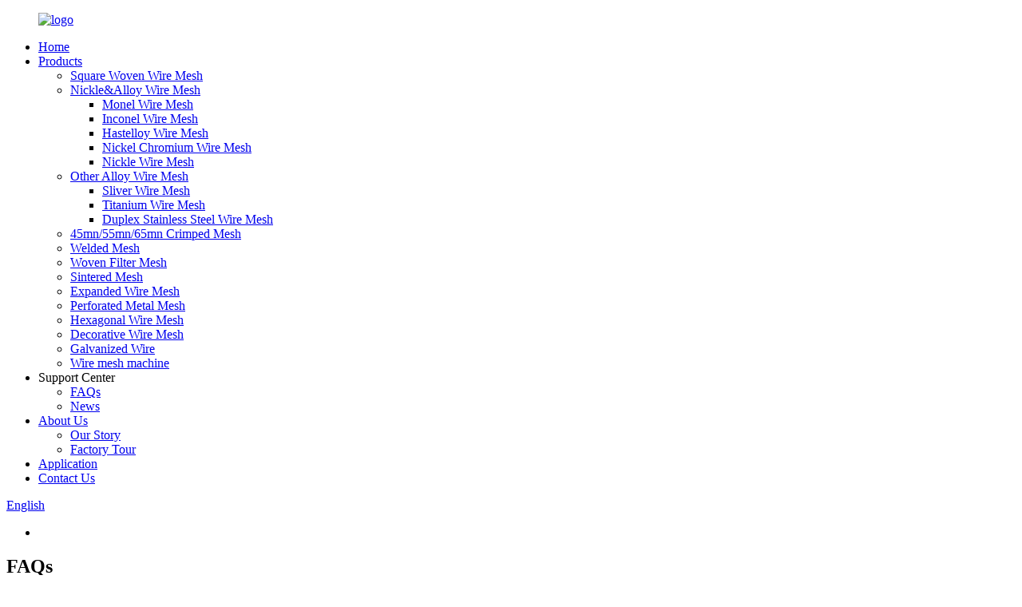

--- FILE ---
content_type: text/html
request_url: https://www.metalmeshes.com/faqs/
body_size: 7613
content:
<!DOCTYPE html>
<html dir="ltr" lang="en">
<head>
<meta charset="UTF-8"/>
    <script type="text/javascript" src="//cdn.globalso.com/cookie_consent_banner.js"></script> 
<meta http-equiv="Content-Type" content="text/html; charset=UTF-8" />
<title>FAQs - Anping Sailaige Wire Mesh Products Co., Ltd.</title>
<meta property="fb:app_id" content="966242223397117" />

<meta name="viewport" content="width=device-width,initial-scale=1,minimum-scale=1,maximum-scale=1,user-scalable=no">
<link rel="apple-touch-icon-precomposed" href="">
<meta name="format-detection" content="telephone=no">
<meta name="apple-mobile-web-app-capable" content="yes">
<meta name="apple-mobile-web-app-status-bar-style" content="black">
<meta property="og:url" content="https://www.metalmeshes.com/faqs/"/>
<meta property="og:title" content="FAQs - Anping Sailaige Wire Mesh Products Co., Ltd." />
<meta property="og:description" content="			What are your main products?
Our main products are square woven mesh,woven filter mesh, there are 150 machines. There are 50 machines for welded mesh and 20 machines for expanded metal mesh. Other products we usually help customers buy raw materials for processing.
			What kind of stainless st..."/>
<meta property="og:type" content="product"/>
<meta property="og:site_name" content="https://www.metalmeshes.com/"/>
<link href="//cdn.globalso.com/metalmeshes/style/theme294/style.css" rel="stylesheet" onload="this.onload=null;this.rel='stylesheet'">
<link href="//cdn.globalso.com/metalmeshes/style/public/public.css" rel="stylesheet" onload="this.onload=null;this.rel='stylesheet'">

<link rel="shortcut icon" href="https://cdn.globalso.com/metalmeshes/icon.png" />
<meta name="author" content="gd-admin"/>
<meta name="description" itemprop="description" content="What are your main products? Our main products are square woven mesh,woven filter mesh, there are 150 machines. There are 50 machines for welded mesh and" />

<link rel="canonical" href="https://www.metalmeshes.com/faqs/" />
<!-- Google Tag Manager -->
<script>(function(w,d,s,l,i){w[l]=w[l]||[];w[l].push({'gtm.start':
new Date().getTime(),event:'gtm.js'});var f=d.getElementsByTagName(s)[0],
j=d.createElement(s),dl=l!='dataLayer'?'&l='+l:'';j.async=true;j.src=
'https://www.googletagmanager.com/gtm.js?id='+i+dl;f.parentNode.insertBefore(j,f);
})(window,document,'script','dataLayer','GTM-MCHWLGS');</script>
<!-- End Google Tag Manager -->
</head>
<body>
    <!-- Google Tag Manager (noscript) -->
<noscript><iframe src="https://www.googletagmanager.com/ns.html?id=GTM-MCHWLGS"
height="0" width="0" style="display:none;visibility:hidden"></iframe></noscript>
<!-- End Google Tag Manager (noscript) -->
<div class="container">
  <!-- web_head start -->
   <header class=" web_head">
      <section class="head_layer">
        <div class="layout">
         <figure class="logo"> <a href="https://www.metalmeshes.com/">			<img src="https://cdn.globalso.com/metalmeshes/logo2.png" alt="logo">
				</a></figure>
          <nav class="nav_wrap">
            <ul class="head_nav">
            <li><a href="/">Home</a></li>
<li><a href="https://www.metalmeshes.com/products/">Products</a>
<ul class="sub-menu">
	<li><a href="https://www.metalmeshes.com/square-woven-wire-mesh/">Square Woven Wire Mesh</a></li>
	<li><a href="https://www.metalmeshes.com/nicklealloy-wire-mesh/">Nickle&#038;Alloy Wire Mesh</a>
	<ul class="sub-menu">
		<li><a href="https://www.metalmeshes.com/monel-wire-mesh-product/">Monel Wire Mesh</a></li>
		<li><a href="https://www.metalmeshes.com/inconel-wire-mesh-product/">Inconel Wire Mesh</a></li>
		<li><a href="https://www.metalmeshes.com/hastelloy-wire-mesh-product/">Hastelloy Wire Mesh</a></li>
		<li><a href="https://www.metalmeshes.com/nickel-chromium-wire-mesh-product/">Nickel Chromium Wire Mesh</a></li>
		<li><a href="https://www.metalmeshes.com/nickle-wire-mesh-product/">Nickle Wire Mesh</a></li>
	</ul>
</li>
	<li><a href="https://www.metalmeshes.com/other-alloy-wire-mesh/">Other Alloy Wire Mesh</a>
	<ul class="sub-menu">
		<li><a href="https://www.metalmeshes.com/sliver-wire-mesh-product/">Sliver Wire Mesh</a></li>
		<li><a href="https://www.metalmeshes.com/titanium-wire-mesh-product/">Titanium Wire Mesh</a></li>
		<li><a href="https://www.metalmeshes.com/duplex-stainless-steel-wire-mesh-product/">Duplex Stainless Steel Wire Mesh</a></li>
	</ul>
</li>
	<li><a href="https://www.metalmeshes.com/45mn55mn65mn-crimped-mesh/">45mn/55mn/65mn Crimped Mesh</a></li>
	<li><a href="https://www.metalmeshes.com/welded-mesh/">Welded Mesh</a></li>
	<li><a href="https://www.metalmeshes.com/woven-filter-mesh/">Woven Filter Mesh</a></li>
	<li><a href="https://www.metalmeshes.com/sintered-mesh/">Sintered Mesh</a></li>
	<li><a href="https://www.metalmeshes.com/expanded-wire-mesh/">Expanded Wire Mesh</a></li>
	<li><a href="https://www.metalmeshes.com/perforated-metal-mesh/">Perforated Metal Mesh</a></li>
	<li><a href="https://www.metalmeshes.com/hexagonal-wire-mesh/">Hexagonal Wire Mesh</a></li>
	<li><a href="https://www.metalmeshes.com/decorative-wire-mesh/">Decorative Wire Mesh</a></li>
	<li><a href="https://www.metalmeshes.com/galvanized-wire/">Galvanized Wire</a></li>
	<li><a href="https://www.metalmeshes.com/wire-mesh-machine/">Wire mesh machine</a></li>
</ul>
</li>
<li class="current-menu-ancestor current-menu-parent"><a>Support Center</a>
<ul class="sub-menu">
	<li class="nav-current"><a href="https://www.metalmeshes.com/faqs/">FAQs</a></li>
	<li><a href="https://www.metalmeshes.com/news/">News</a></li>
</ul>
</li>
<li><a href="https://www.metalmeshes.com/about-us/">About Us</a>
<ul class="sub-menu">
	<li><a href="https://www.metalmeshes.com/about-us/">Our Story</a></li>
	<li><a href="https://www.metalmeshes.com/factory-tour/">Factory Tour</a></li>
</ul>
</li>
<li><a href="https://www.metalmeshes.com/application/">Application</a></li>
<li><a href="https://www.metalmeshes.com/contact-us/">Contact Us</a></li>
            </ul>
          </nav>
          <div class="head_right">
            <div id="btn-search" class="btn--search"></div>
            <div class="change-language ensemble">
  <div class="change-language-info">
    <div class="change-language-title medium-title">
       <div class="language-flag language-flag-en"><a href="https://www.metalmeshes.com/"><b class="country-flag"></b><span>English</span> </a></div>
       <b class="language-icon"></b> 
    </div>
	<div class="change-language-cont sub-content">
        <div class="empty"></div>
    </div>
  </div>
</div>
<!--theme294-->             
          </div>
        </div>
      </section>
    </header>
    	
  <!-- sys_sub_head -->
    <section class="sys_sub_head">
      <!-- swiper -->
      <div class="head_bn_slider">
        <ul class="head_bn_items swiper-wrapper">
          <li class="head_bn_item swiper-slide"><img src="http://cms.goodao.cn/style/global/img/demo/head_banner_01.jpg" alt=""></li>
        </ul>
      </div>
      <div class="head_title">
          <h1>FAQs</h1>
      </div>
    </section>
<section class="web_main page_main">

    <div class="layout">

      <h2 class="page_title">
          FAQs        </h2>  

      <article class="entry blog-article">


<div class="fl-builder-content fl-builder-content-864 fl-builder-content-primary fl-builder-global-templates-locked" data-post-id="864"><div class="fl-row fl-row-full-width fl-row-bg-none fl-node-62cfe7cc252d9" data-node="62cfe7cc252d9">
	<div class="fl-row-content-wrap">
				<div class="fl-row-content fl-row-full-width fl-node-content">
		
<div class="fl-col-group fl-node-62cfe7cc2662e" data-node="62cfe7cc2662e">
			<div class="fl-col fl-node-62cfe7cc26799" data-node="62cfe7cc26799" style="width: 100%;">
	<div class="fl-col-content fl-node-content">
	<div class="fl-module fl-module-accordion fl-node-586baa625d213" data-node="586baa625d213" data-animation-delay="0.0">
	<div class="fl-module-content fl-node-content">
		<div class="fl-accordion fl-accordion-small fl-accordion-collapse">
		<div class="fl-accordion-item">
		<div class="fl-accordion-button">
			<span class="fl-accordion-button-label">What are your main products?</span>
			<i class="fl-accordion-button-icon fa fa-plus"></i>
		</div>
		<div class="fl-accordion-content fl-clearfix"><p>Our main products are square woven mesh,woven filter mesh, there are 150 machines. There are 50 machines for welded mesh and 20 machines for expanded metal mesh. Other products we usually help customers buy raw materials for processing.</p>
</div>
	</div>
		<div class="fl-accordion-item">
		<div class="fl-accordion-button">
			<span class="fl-accordion-button-label">What kind of stainless steel woven mesh can you offer?</span>
			<i class="fl-accordion-button-icon fa fa-plus"></i>
		</div>
		<div class="fl-accordion-content fl-clearfix"><p>We offer stainless 304, 304L, 316, 316L, 321, 314, 430 and 904L.</p>
</div>
	</div>
		<div class="fl-accordion-item">
		<div class="fl-accordion-button">
			<span class="fl-accordion-button-label">Can we get a sample?</span>
			<i class="fl-accordion-button-icon fa fa-plus"></i>
		</div>
		<div class="fl-accordion-content fl-clearfix"><p>We're glad to provide you free samples for testing and inspection. However, you need to pay shipping fees for these samples.</p>
</div>
	</div>
		<div class="fl-accordion-item">
		<div class="fl-accordion-button">
			<span class="fl-accordion-button-label">Can you supply material certifications?</span>
			<i class="fl-accordion-button-icon fa fa-plus"></i>
		</div>
		<div class="fl-accordion-content fl-clearfix"><p>Yes. We can supply material certification upon your request.</p>
</div>
	</div>
		<div class="fl-accordion-item">
		<div class="fl-accordion-button">
			<span class="fl-accordion-button-label">Can you provide the product quotation?</span>
			<i class="fl-accordion-button-icon fa fa-plus"></i>
		</div>
		<div class="fl-accordion-content fl-clearfix"><p>We provide according to the customer's quotation, please contact us.</p>
</div>
	</div>
		<div class="fl-accordion-item">
		<div class="fl-accordion-button">
			<span class="fl-accordion-button-label">Do you offer special discount on large orders?</span>
			<i class="fl-accordion-button-icon fa fa-plus"></i>
		</div>
		<div class="fl-accordion-content fl-clearfix"><p>Yes. You can discuss this in detail with our sales representative.</p>
</div>
	</div>
	</div>	</div>
</div>	</div>
</div>	</div>
		</div>
	</div>
</div></div> 


<div class="clear"></div>

      </article> 


		 <hr>

         

 </div>

</section>

  <!-- web_footer start -->
   <footer class="web_footer">
      <section class="foot_service">
        <div class="layout">
          <nav class="foot_nav">
            <ul>
             <li><a href="https://www.metalmeshes.com/about-us/">About Us</a></li>
<li><a href="https://www.metalmeshes.com/products/">Products</a></li>
<li class="nav-current"><a href="https://www.metalmeshes.com/faqs/">FAQs</a></li>
            </ul>
          </nav>
          <address class="foot_contact_list">
            <!--
            icons:
             ============================
             contact_ico_local
             contact_ico_phone
             contact_ico_email
             contact_ico_fax
             contact_ico_skype
             contact_ico_time  -->
            <ul class="flex_row">
              <li class="contact_item">
                <i class="contact_ico contact_ico_local"></i>
				                <div class="contact_txt">
                  <span class="item_label">Address:</span><span class="item_val">100 Meters West Of Nanhulin Village, Anping Town,Anping County,Hebei,China </span>
                </div>
				              </li>
              <li class="contact_item">
                <i class="contact_ico contact_ico_phone"></i>
				                <div class="contact_txt">
                  <a class="tel_link" href="tel:+8615032163621"><span class="item_label">Phone:</span><span class="item_val">+8615032163621</span></a>
                </div>
								                <div class="contact_txt">
                  <a class="tel_link" href="tel:+8618233115050"><span class="item_label">Mobile Phone:</span><span class="item_val">+8618233115050</span></a>
                </div>
				              </li>
              <li class="contact_item">
                <i class="contact_ico contact_ico_email"></i>
				                <div class="contact_txt">
                  <a href="javascript:" class="add_email12"><span class="item_label">E-mail </span><span class="item_val">anping@sailaigewiremesh.com</span></a>
                </div>
								              </li>
            </ul>
          </address>
          <ul class="foot_sns">
            		<li><a target="_blank" href=""><img src="https://cdn.globalso.com/metalmeshes/sns01.png" alt="sns01"></a></li>
			<li><a target="_blank" href=""><img src="https://cdn.globalso.com/metalmeshes/sns02.png" alt="sns02"></a></li>
			<li><a target="_blank" href=""><img src="https://cdn.globalso.com/metalmeshes/sns03.png" alt="sns03"></a></li>
			<li><a target="_blank" href=""><img src="https://cdn.globalso.com/metalmeshes/sns04.png" alt="sns04"></a></li>
	          </ul>
        </div>
      </section>
      <section class="foot_bar">
        <div class="layout">
        	 <div class="copyright">                        © Copyright - 2021-2024 : All Rights Reserved.                 <script type="text/javascript" src="//www.globalso.site/livechat.js"></script></div>
        </div>
      </section>
    </footer>
<aside class="scrollsidebar" id="scrollsidebar">
  <div class="side_content">
    <div class="side_list">
      <header class="hd"><img src="//cdn.globalso.com/title_pic.png" alt="Online Inuiry"/></header>
      <div class="cont">
        <li><a class="email" href="javascript:" onclick="showMsgPop();">Send Email</a></li>
                                      </div>
                  <div class="side_title"><a  class="close_btn"><span>x</span></a></div>
    </div>
  </div>
  <div class="show_btn"></div>
</aside>
<div class="inquiry-pop-bd">
  <div class="inquiry-pop"> <i class="ico-close-pop" onClick="hideMsgPop();"></i> 
    <script type="text/javascript" src="//www.globalso.site/form.js"></script> 
  </div>
</div>
</div>
 <div class="web-search"> <b id="btn-search-close" class="btn--search-close"></b>
  <div style=" width:100%">
    <div class="head-search">
      <form class="" action="/search.php" method="get" >
        <input class="search-ipt" name="s" placeholder="Start Typing..." />
		<input type="hidden" name="cat" value="490"/>
        <input class="search-btn" type="button" />
        <span class="search-attr">Hit enter to search or ESC to close</span>
      </form>
    </div>
  </div>
</div>
<script type="text/javascript" src="//cdn.globalso.com/metalmeshes/style/theme294/js/jquery.min.js"></script> 
<script type="text/javascript" src="//cdn.globalso.com/metalmeshes/style/theme294/js/common.js"></script>
<script type="text/javascript" src="//cdn.globalso.com/metalmeshes/style/public/public.js"></script> 
<!--[if lt IE 9]>
<script src="https://www.metalmeshes.com/style/global/js/html5.js"></script>
<![endif]-->
<script type="text/javascript">

if(typeof jQuery == 'undefined' || typeof jQuery.fn.on == 'undefined') {
	document.write('<script src="https://www.metalmeshes.com/wp-content/plugins/bb-plugin/js/jquery.js"><\/script>');
	document.write('<script src="https://www.metalmeshes.com/wp-content/plugins/bb-plugin/js/jquery.migrate.min.js"><\/script>');
}

</script><ul class="prisna-wp-translate-seo" id="prisna-translator-seo"><li class="language-flag language-flag-en"><a href="https://www.metalmeshes.com/faqs/" title="English" target="_blank"><b class="country-flag"></b><span>English</span></a></li><li class="language-flag language-flag-fr"><a href="http://fr.metalmeshes.com/faqs/" title="French" target="_blank"><b class="country-flag"></b><span>French</span></a></li><li class="language-flag language-flag-de"><a href="http://de.metalmeshes.com/faqs/" title="German" target="_blank"><b class="country-flag"></b><span>German</span></a></li><li class="language-flag language-flag-pt"><a href="http://pt.metalmeshes.com/faqs/" title="Portuguese" target="_blank"><b class="country-flag"></b><span>Portuguese</span></a></li><li class="language-flag language-flag-es"><a href="http://es.metalmeshes.com/faqs/" title="Spanish" target="_blank"><b class="country-flag"></b><span>Spanish</span></a></li><li class="language-flag language-flag-ru"><a href="http://ru.metalmeshes.com/faqs/" title="Russian" target="_blank"><b class="country-flag"></b><span>Russian</span></a></li><li class="language-flag language-flag-ja"><a href="http://ja.metalmeshes.com/faqs/" title="Japanese" target="_blank"><b class="country-flag"></b><span>Japanese</span></a></li><li class="language-flag language-flag-ko"><a href="http://ko.metalmeshes.com/faqs/" title="Korean" target="_blank"><b class="country-flag"></b><span>Korean</span></a></li><li class="language-flag language-flag-ar"><a href="http://ar.metalmeshes.com/faqs/" title="Arabic" target="_blank"><b class="country-flag"></b><span>Arabic</span></a></li><li class="language-flag language-flag-ga"><a href="http://ga.metalmeshes.com/faqs/" title="Irish" target="_blank"><b class="country-flag"></b><span>Irish</span></a></li><li class="language-flag language-flag-el"><a href="http://el.metalmeshes.com/faqs/" title="Greek" target="_blank"><b class="country-flag"></b><span>Greek</span></a></li><li class="language-flag language-flag-tr"><a href="http://tr.metalmeshes.com/faqs/" title="Turkish" target="_blank"><b class="country-flag"></b><span>Turkish</span></a></li><li class="language-flag language-flag-it"><a href="http://it.metalmeshes.com/faqs/" title="Italian" target="_blank"><b class="country-flag"></b><span>Italian</span></a></li><li class="language-flag language-flag-da"><a href="http://da.metalmeshes.com/faqs/" title="Danish" target="_blank"><b class="country-flag"></b><span>Danish</span></a></li><li class="language-flag language-flag-ro"><a href="http://ro.metalmeshes.com/faqs/" title="Romanian" target="_blank"><b class="country-flag"></b><span>Romanian</span></a></li><li class="language-flag language-flag-id"><a href="http://id.metalmeshes.com/faqs/" title="Indonesian" target="_blank"><b class="country-flag"></b><span>Indonesian</span></a></li><li class="language-flag language-flag-cs"><a href="http://cs.metalmeshes.com/faqs/" title="Czech" target="_blank"><b class="country-flag"></b><span>Czech</span></a></li><li class="language-flag language-flag-af"><a href="http://af.metalmeshes.com/faqs/" title="Afrikaans" target="_blank"><b class="country-flag"></b><span>Afrikaans</span></a></li><li class="language-flag language-flag-sv"><a href="http://sv.metalmeshes.com/faqs/" title="Swedish" target="_blank"><b class="country-flag"></b><span>Swedish</span></a></li><li class="language-flag language-flag-pl"><a href="http://pl.metalmeshes.com/faqs/" title="Polish" target="_blank"><b class="country-flag"></b><span>Polish</span></a></li><li class="language-flag language-flag-eu"><a href="http://eu.metalmeshes.com/faqs/" title="Basque" target="_blank"><b class="country-flag"></b><span>Basque</span></a></li><li class="language-flag language-flag-ca"><a href="http://ca.metalmeshes.com/faqs/" title="Catalan" target="_blank"><b class="country-flag"></b><span>Catalan</span></a></li><li class="language-flag language-flag-eo"><a href="http://eo.metalmeshes.com/faqs/" title="Esperanto" target="_blank"><b class="country-flag"></b><span>Esperanto</span></a></li><li class="language-flag language-flag-hi"><a href="http://hi.metalmeshes.com/faqs/" title="Hindi" target="_blank"><b class="country-flag"></b><span>Hindi</span></a></li><li class="language-flag language-flag-lo"><a href="http://lo.metalmeshes.com/faqs/" title="Lao" target="_blank"><b class="country-flag"></b><span>Lao</span></a></li><li class="language-flag language-flag-sq"><a href="http://sq.metalmeshes.com/faqs/" title="Albanian" target="_blank"><b class="country-flag"></b><span>Albanian</span></a></li><li class="language-flag language-flag-am"><a href="http://am.metalmeshes.com/faqs/" title="Amharic" target="_blank"><b class="country-flag"></b><span>Amharic</span></a></li><li class="language-flag language-flag-hy"><a href="http://hy.metalmeshes.com/faqs/" title="Armenian" target="_blank"><b class="country-flag"></b><span>Armenian</span></a></li><li class="language-flag language-flag-az"><a href="http://az.metalmeshes.com/faqs/" title="Azerbaijani" target="_blank"><b class="country-flag"></b><span>Azerbaijani</span></a></li><li class="language-flag language-flag-be"><a href="http://be.metalmeshes.com/faqs/" title="Belarusian" target="_blank"><b class="country-flag"></b><span>Belarusian</span></a></li><li class="language-flag language-flag-bn"><a href="http://bn.metalmeshes.com/faqs/" title="Bengali" target="_blank"><b class="country-flag"></b><span>Bengali</span></a></li><li class="language-flag language-flag-bs"><a href="http://bs.metalmeshes.com/faqs/" title="Bosnian" target="_blank"><b class="country-flag"></b><span>Bosnian</span></a></li><li class="language-flag language-flag-bg"><a href="http://bg.metalmeshes.com/faqs/" title="Bulgarian" target="_blank"><b class="country-flag"></b><span>Bulgarian</span></a></li><li class="language-flag language-flag-ceb"><a href="http://ceb.metalmeshes.com/faqs/" title="Cebuano" target="_blank"><b class="country-flag"></b><span>Cebuano</span></a></li><li class="language-flag language-flag-ny"><a href="http://ny.metalmeshes.com/faqs/" title="Chichewa" target="_blank"><b class="country-flag"></b><span>Chichewa</span></a></li><li class="language-flag language-flag-co"><a href="http://co.metalmeshes.com/faqs/" title="Corsican" target="_blank"><b class="country-flag"></b><span>Corsican</span></a></li><li class="language-flag language-flag-hr"><a href="http://hr.metalmeshes.com/faqs/" title="Croatian" target="_blank"><b class="country-flag"></b><span>Croatian</span></a></li><li class="language-flag language-flag-nl"><a href="http://nl.metalmeshes.com/faqs/" title="Dutch" target="_blank"><b class="country-flag"></b><span>Dutch</span></a></li><li class="language-flag language-flag-et"><a href="http://et.metalmeshes.com/faqs/" title="Estonian" target="_blank"><b class="country-flag"></b><span>Estonian</span></a></li><li class="language-flag language-flag-tl"><a href="http://tl.metalmeshes.com/faqs/" title="Filipino" target="_blank"><b class="country-flag"></b><span>Filipino</span></a></li><li class="language-flag language-flag-fi"><a href="http://fi.metalmeshes.com/faqs/" title="Finnish" target="_blank"><b class="country-flag"></b><span>Finnish</span></a></li><li class="language-flag language-flag-fy"><a href="http://fy.metalmeshes.com/faqs/" title="Frisian" target="_blank"><b class="country-flag"></b><span>Frisian</span></a></li><li class="language-flag language-flag-gl"><a href="http://gl.metalmeshes.com/faqs/" title="Galician" target="_blank"><b class="country-flag"></b><span>Galician</span></a></li><li class="language-flag language-flag-ka"><a href="http://ka.metalmeshes.com/faqs/" title="Georgian" target="_blank"><b class="country-flag"></b><span>Georgian</span></a></li><li class="language-flag language-flag-gu"><a href="http://gu.metalmeshes.com/faqs/" title="Gujarati" target="_blank"><b class="country-flag"></b><span>Gujarati</span></a></li><li class="language-flag language-flag-ht"><a href="http://ht.metalmeshes.com/faqs/" title="Haitian" target="_blank"><b class="country-flag"></b><span>Haitian</span></a></li><li class="language-flag language-flag-ha"><a href="http://ha.metalmeshes.com/faqs/" title="Hausa" target="_blank"><b class="country-flag"></b><span>Hausa</span></a></li><li class="language-flag language-flag-haw"><a href="http://haw.metalmeshes.com/faqs/" title="Hawaiian" target="_blank"><b class="country-flag"></b><span>Hawaiian</span></a></li><li class="language-flag language-flag-iw"><a href="http://iw.metalmeshes.com/faqs/" title="Hebrew" target="_blank"><b class="country-flag"></b><span>Hebrew</span></a></li><li class="language-flag language-flag-hmn"><a href="http://hmn.metalmeshes.com/faqs/" title="Hmong" target="_blank"><b class="country-flag"></b><span>Hmong</span></a></li><li class="language-flag language-flag-hu"><a href="http://hu.metalmeshes.com/faqs/" title="Hungarian" target="_blank"><b class="country-flag"></b><span>Hungarian</span></a></li><li class="language-flag language-flag-is"><a href="http://is.metalmeshes.com/faqs/" title="Icelandic" target="_blank"><b class="country-flag"></b><span>Icelandic</span></a></li><li class="language-flag language-flag-ig"><a href="http://ig.metalmeshes.com/faqs/" title="Igbo" target="_blank"><b class="country-flag"></b><span>Igbo</span></a></li><li class="language-flag language-flag-jw"><a href="http://jw.metalmeshes.com/faqs/" title="Javanese" target="_blank"><b class="country-flag"></b><span>Javanese</span></a></li><li class="language-flag language-flag-kn"><a href="http://kn.metalmeshes.com/faqs/" title="Kannada" target="_blank"><b class="country-flag"></b><span>Kannada</span></a></li><li class="language-flag language-flag-kk"><a href="http://kk.metalmeshes.com/faqs/" title="Kazakh" target="_blank"><b class="country-flag"></b><span>Kazakh</span></a></li><li class="language-flag language-flag-km"><a href="http://km.metalmeshes.com/faqs/" title="Khmer" target="_blank"><b class="country-flag"></b><span>Khmer</span></a></li><li class="language-flag language-flag-ku"><a href="http://ku.metalmeshes.com/faqs/" title="Kurdish" target="_blank"><b class="country-flag"></b><span>Kurdish</span></a></li><li class="language-flag language-flag-ky"><a href="http://ky.metalmeshes.com/faqs/" title="Kyrgyz" target="_blank"><b class="country-flag"></b><span>Kyrgyz</span></a></li><li class="language-flag language-flag-la"><a href="http://la.metalmeshes.com/faqs/" title="Latin" target="_blank"><b class="country-flag"></b><span>Latin</span></a></li><li class="language-flag language-flag-lv"><a href="http://lv.metalmeshes.com/faqs/" title="Latvian" target="_blank"><b class="country-flag"></b><span>Latvian</span></a></li><li class="language-flag language-flag-lt"><a href="http://lt.metalmeshes.com/faqs/" title="Lithuanian" target="_blank"><b class="country-flag"></b><span>Lithuanian</span></a></li><li class="language-flag language-flag-lb"><a href="http://lb.metalmeshes.com/faqs/" title="Luxembou.." target="_blank"><b class="country-flag"></b><span>Luxembou..</span></a></li><li class="language-flag language-flag-mk"><a href="http://mk.metalmeshes.com/faqs/" title="Macedonian" target="_blank"><b class="country-flag"></b><span>Macedonian</span></a></li><li class="language-flag language-flag-mg"><a href="http://mg.metalmeshes.com/faqs/" title="Malagasy" target="_blank"><b class="country-flag"></b><span>Malagasy</span></a></li><li class="language-flag language-flag-ms"><a href="http://ms.metalmeshes.com/faqs/" title="Malay" target="_blank"><b class="country-flag"></b><span>Malay</span></a></li><li class="language-flag language-flag-ml"><a href="http://ml.metalmeshes.com/faqs/" title="Malayalam" target="_blank"><b class="country-flag"></b><span>Malayalam</span></a></li><li class="language-flag language-flag-mt"><a href="http://mt.metalmeshes.com/faqs/" title="Maltese" target="_blank"><b class="country-flag"></b><span>Maltese</span></a></li><li class="language-flag language-flag-mi"><a href="http://mi.metalmeshes.com/faqs/" title="Maori" target="_blank"><b class="country-flag"></b><span>Maori</span></a></li><li class="language-flag language-flag-mr"><a href="http://mr.metalmeshes.com/faqs/" title="Marathi" target="_blank"><b class="country-flag"></b><span>Marathi</span></a></li><li class="language-flag language-flag-mn"><a href="http://mn.metalmeshes.com/faqs/" title="Mongolian" target="_blank"><b class="country-flag"></b><span>Mongolian</span></a></li><li class="language-flag language-flag-my"><a href="http://my.metalmeshes.com/faqs/" title="Burmese" target="_blank"><b class="country-flag"></b><span>Burmese</span></a></li><li class="language-flag language-flag-ne"><a href="http://ne.metalmeshes.com/faqs/" title="Nepali" target="_blank"><b class="country-flag"></b><span>Nepali</span></a></li><li class="language-flag language-flag-no"><a href="http://no.metalmeshes.com/faqs/" title="Norwegian" target="_blank"><b class="country-flag"></b><span>Norwegian</span></a></li><li class="language-flag language-flag-ps"><a href="http://ps.metalmeshes.com/faqs/" title="Pashto" target="_blank"><b class="country-flag"></b><span>Pashto</span></a></li><li class="language-flag language-flag-fa"><a href="http://fa.metalmeshes.com/faqs/" title="Persian" target="_blank"><b class="country-flag"></b><span>Persian</span></a></li><li class="language-flag language-flag-pa"><a href="http://pa.metalmeshes.com/faqs/" title="Punjabi" target="_blank"><b class="country-flag"></b><span>Punjabi</span></a></li><li class="language-flag language-flag-sr"><a href="http://sr.metalmeshes.com/faqs/" title="Serbian" target="_blank"><b class="country-flag"></b><span>Serbian</span></a></li><li class="language-flag language-flag-st"><a href="http://st.metalmeshes.com/faqs/" title="Sesotho" target="_blank"><b class="country-flag"></b><span>Sesotho</span></a></li><li class="language-flag language-flag-si"><a href="http://si.metalmeshes.com/faqs/" title="Sinhala" target="_blank"><b class="country-flag"></b><span>Sinhala</span></a></li><li class="language-flag language-flag-sk"><a href="http://sk.metalmeshes.com/faqs/" title="Slovak" target="_blank"><b class="country-flag"></b><span>Slovak</span></a></li><li class="language-flag language-flag-sl"><a href="http://sl.metalmeshes.com/faqs/" title="Slovenian" target="_blank"><b class="country-flag"></b><span>Slovenian</span></a></li><li class="language-flag language-flag-so"><a href="http://so.metalmeshes.com/faqs/" title="Somali" target="_blank"><b class="country-flag"></b><span>Somali</span></a></li><li class="language-flag language-flag-sm"><a href="http://sm.metalmeshes.com/faqs/" title="Samoan" target="_blank"><b class="country-flag"></b><span>Samoan</span></a></li><li class="language-flag language-flag-gd"><a href="http://gd.metalmeshes.com/faqs/" title="Scots Gaelic" target="_blank"><b class="country-flag"></b><span>Scots Gaelic</span></a></li><li class="language-flag language-flag-sn"><a href="http://sn.metalmeshes.com/faqs/" title="Shona" target="_blank"><b class="country-flag"></b><span>Shona</span></a></li><li class="language-flag language-flag-sd"><a href="http://sd.metalmeshes.com/faqs/" title="Sindhi" target="_blank"><b class="country-flag"></b><span>Sindhi</span></a></li><li class="language-flag language-flag-su"><a href="http://su.metalmeshes.com/faqs/" title="Sundanese" target="_blank"><b class="country-flag"></b><span>Sundanese</span></a></li><li class="language-flag language-flag-sw"><a href="http://sw.metalmeshes.com/faqs/" title="Swahili" target="_blank"><b class="country-flag"></b><span>Swahili</span></a></li><li class="language-flag language-flag-tg"><a href="http://tg.metalmeshes.com/faqs/" title="Tajik" target="_blank"><b class="country-flag"></b><span>Tajik</span></a></li><li class="language-flag language-flag-ta"><a href="http://ta.metalmeshes.com/faqs/" title="Tamil" target="_blank"><b class="country-flag"></b><span>Tamil</span></a></li><li class="language-flag language-flag-te"><a href="http://te.metalmeshes.com/faqs/" title="Telugu" target="_blank"><b class="country-flag"></b><span>Telugu</span></a></li><li class="language-flag language-flag-th"><a href="http://th.metalmeshes.com/faqs/" title="Thai" target="_blank"><b class="country-flag"></b><span>Thai</span></a></li><li class="language-flag language-flag-uk"><a href="http://uk.metalmeshes.com/faqs/" title="Ukrainian" target="_blank"><b class="country-flag"></b><span>Ukrainian</span></a></li><li class="language-flag language-flag-ur"><a href="http://ur.metalmeshes.com/faqs/" title="Urdu" target="_blank"><b class="country-flag"></b><span>Urdu</span></a></li><li class="language-flag language-flag-uz"><a href="http://uz.metalmeshes.com/faqs/" title="Uzbek" target="_blank"><b class="country-flag"></b><span>Uzbek</span></a></li><li class="language-flag language-flag-vi"><a href="http://vi.metalmeshes.com/faqs/" title="Vietnamese" target="_blank"><b class="country-flag"></b><span>Vietnamese</span></a></li><li class="language-flag language-flag-cy"><a href="http://cy.metalmeshes.com/faqs/" title="Welsh" target="_blank"><b class="country-flag"></b><span>Welsh</span></a></li><li class="language-flag language-flag-xh"><a href="http://xh.metalmeshes.com/faqs/" title="Xhosa" target="_blank"><b class="country-flag"></b><span>Xhosa</span></a></li><li class="language-flag language-flag-yi"><a href="http://yi.metalmeshes.com/faqs/" title="Yiddish" target="_blank"><b class="country-flag"></b><span>Yiddish</span></a></li><li class="language-flag language-flag-yo"><a href="http://yo.metalmeshes.com/faqs/" title="Yoruba" target="_blank"><b class="country-flag"></b><span>Yoruba</span></a></li><li class="language-flag language-flag-zu"><a href="http://zu.metalmeshes.com/faqs/" title="Zulu" target="_blank"><b class="country-flag"></b><span>Zulu</span></a></li><li class="language-flag language-flag-rw"><a href="http://rw.metalmeshes.com/faqs/" title="Kinyarwanda" target="_blank"><b class="country-flag"></b><span>Kinyarwanda</span></a></li><li class="language-flag language-flag-tt"><a href="http://tt.metalmeshes.com/faqs/" title="Tatar" target="_blank"><b class="country-flag"></b><span>Tatar</span></a></li><li class="language-flag language-flag-or"><a href="http://or.metalmeshes.com/faqs/" title="Oriya" target="_blank"><b class="country-flag"></b><span>Oriya</span></a></li><li class="language-flag language-flag-tk"><a href="http://tk.metalmeshes.com/faqs/" title="Turkmen" target="_blank"><b class="country-flag"></b><span>Turkmen</span></a></li><li class="language-flag language-flag-ug"><a href="http://ug.metalmeshes.com/faqs/" title="Uyghur" target="_blank"><b class="country-flag"></b><span>Uyghur</span></a></li></ul><link rel='stylesheet' id='font-awesome-css'  href='https://cdn.globalso.com/font-awesome/font-awesome.min.css?ver=1.9.1' type='text/css' media='all' />
<link rel='stylesheet' id='fl-builder-layout-864-css'  href='https://www.metalmeshes.com/uploads/bb-plugin/cache/864-layout.css?ver=6e8c852acce420b5fb614d18b7ccdf12' type='text/css' media='all' />


<script type='text/javascript' src='https://www.metalmeshes.com/uploads/bb-plugin/cache/864-layout.js?ver=6e8c852acce420b5fb614d18b7ccdf12'></script>
 <script>
function getCookie(name) {
    var arg = name + "=";
    var alen = arg.length;
    var clen = document.cookie.length;
    var i = 0;
    while (i < clen) {
        var j = i + alen;
        if (document.cookie.substring(i, j) == arg) return getCookieVal(j);
        i = document.cookie.indexOf(" ", i) + 1;
        if (i == 0) break;
    }
    return null;
}
function setCookie(name, value) {
    var expDate = new Date();
    var argv = setCookie.arguments;
    var argc = setCookie.arguments.length;
    var expires = (argc > 2) ? argv[2] : null;
    var path = (argc > 3) ? argv[3] : null;
    var domain = (argc > 4) ? argv[4] : null;
    var secure = (argc > 5) ? argv[5] : false;
    if (expires != null) {
        expDate.setTime(expDate.getTime() + expires);
    }
    document.cookie = name + "=" + escape(value) + ((expires == null) ? "": ("; expires=" + expDate.toUTCString())) + ((path == null) ? "": ("; path=" + path)) + ((domain == null) ? "": ("; domain=" + domain)) + ((secure == true) ? "; secure": "");
}
function getCookieVal(offset) {
    var endstr = document.cookie.indexOf(";", offset);
    if (endstr == -1) endstr = document.cookie.length;
    return unescape(document.cookie.substring(offset, endstr));
}
 
var firstshow = 0;
var cfstatshowcookie = getCookie('easyiit_stats');
if (cfstatshowcookie != 1) {
    a = new Date();
    h = a.getHours();
    m = a.getMinutes();
    s = a.getSeconds();
    sparetime = 1000 * 60 * 60 * 24 * 1 - (h * 3600 + m * 60 + s) * 1000 - 1;
    setCookie('easyiit_stats', 1, sparetime, '/');
    firstshow = 1;
}
if (!navigator.cookieEnabled) {
    firstshow = 0;
}
var referrer = escape(document.referrer);
var currweb = escape(location.href);
var screenwidth = screen.width;
var screenheight = screen.height;
var screencolordepth = screen.colorDepth;
$(function($){
   var src="https://www.metalmeshes.com/statistic.php?action=stats_init&assort=0&referrer="+referrer+"&currweb="+currweb+"&firstshow="+firstshow+"&screenwidth="+screenwidth+"&screenheight="+screenheight+"&screencolordepth="+screencolordepth+"&ranstr="+Math.random()
	$('body').append('<iframe style="display:none" src='+src+'></iframe>')		
});
</script>
 
</body>
</html><!-- Globalso Cache file was created in 0.17702007293701 seconds, on 11-06-25 14:00:36 -->